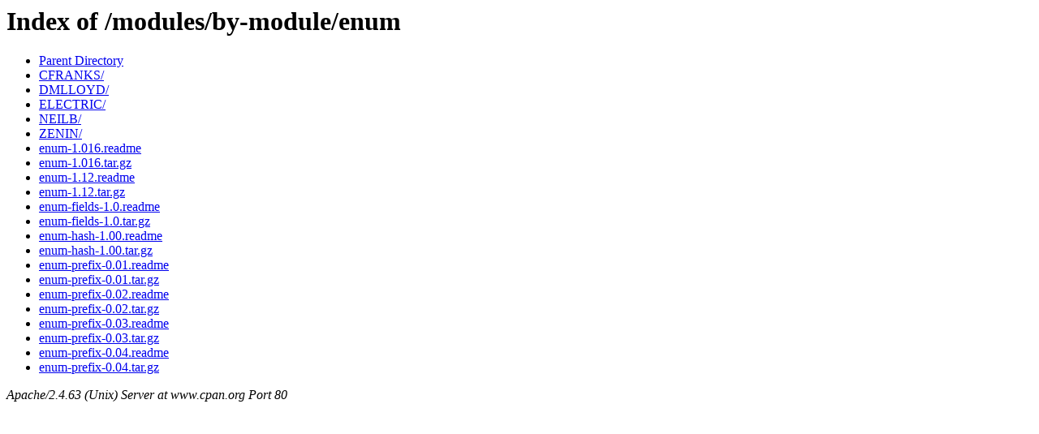

--- FILE ---
content_type: text/html;charset=ISO-8859-1
request_url: https://www.cpan.org/modules/by-module/enum/
body_size: 129
content:
<!DOCTYPE HTML PUBLIC "-//W3C//DTD HTML 3.2 Final//EN">
<html>
 <head>
  <title>Index of /modules/by-module/enum</title>
 </head>
 <body>
<h1>Index of /modules/by-module/enum</h1>
<ul><li><a href="/modules/by-module/"> Parent Directory</a></li>
<li><a href="CFRANKS/"> CFRANKS/</a></li>
<li><a href="DMLLOYD/"> DMLLOYD/</a></li>
<li><a href="ELECTRIC/"> ELECTRIC/</a></li>
<li><a href="NEILB/"> NEILB/</a></li>
<li><a href="ZENIN/"> ZENIN/</a></li>
<li><a href="enum-1.016.readme"> enum-1.016.readme</a></li>
<li><a href="enum-1.016.tar.gz"> enum-1.016.tar.gz</a></li>
<li><a href="enum-1.12.readme"> enum-1.12.readme</a></li>
<li><a href="enum-1.12.tar.gz"> enum-1.12.tar.gz</a></li>
<li><a href="enum-fields-1.0.readme"> enum-fields-1.0.readme</a></li>
<li><a href="enum-fields-1.0.tar.gz"> enum-fields-1.0.tar.gz</a></li>
<li><a href="enum-hash-1.00.readme"> enum-hash-1.00.readme</a></li>
<li><a href="enum-hash-1.00.tar.gz"> enum-hash-1.00.tar.gz</a></li>
<li><a href="enum-prefix-0.01.readme"> enum-prefix-0.01.readme</a></li>
<li><a href="enum-prefix-0.01.tar.gz"> enum-prefix-0.01.tar.gz</a></li>
<li><a href="enum-prefix-0.02.readme"> enum-prefix-0.02.readme</a></li>
<li><a href="enum-prefix-0.02.tar.gz"> enum-prefix-0.02.tar.gz</a></li>
<li><a href="enum-prefix-0.03.readme"> enum-prefix-0.03.readme</a></li>
<li><a href="enum-prefix-0.03.tar.gz"> enum-prefix-0.03.tar.gz</a></li>
<li><a href="enum-prefix-0.04.readme"> enum-prefix-0.04.readme</a></li>
<li><a href="enum-prefix-0.04.tar.gz"> enum-prefix-0.04.tar.gz</a></li>
</ul>
<address>Apache/2.4.63 (Unix) Server at www.cpan.org Port 80</address>
</body></html>
